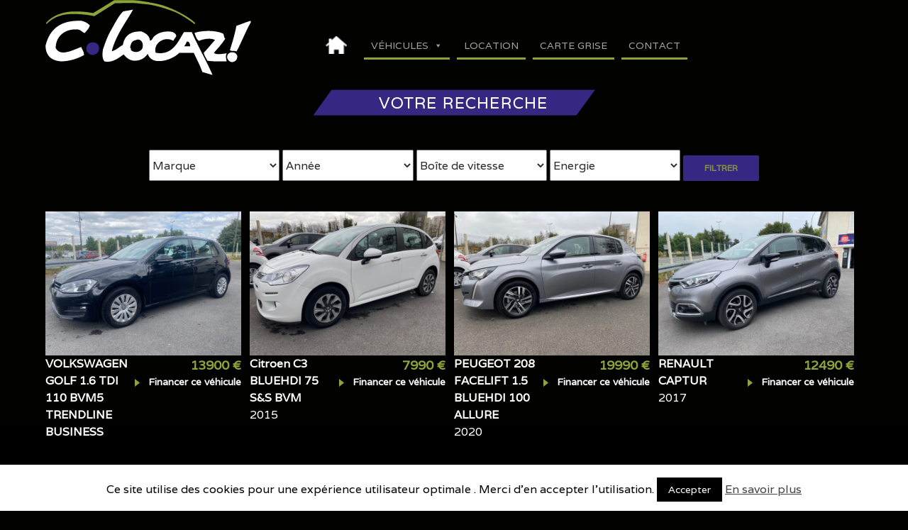

--- FILE ---
content_type: text/html; charset=UTF-8
request_url: http://c-locaz.com/category/occasions/
body_size: 8681
content:
<!DOCTYPE html>
<!--[if IE 7]>
<html class="ie ie7" lang="fr-FR">
<![endif]-->
<!--[if IE 8]>
<html class="ie ie8" lang="fr-FR">
<![endif]-->
<!--[if !(IE 7) & !(IE 8)]><!-->
<html lang="fr-FR">
<!--<![endif]-->
<head>
	<meta charset="UTF-8">
	<meta name="viewport" content="width=device-width">
	<title>Occasions Archives - C.LOCAZ !</title>
	<link rel="profile" href="http://gmpg.org/xfn/11">
	<link rel="pingback" href="">
	<!--[if lt IE 9]>
	<script src="http://c-locaz.com/wp-content/themes/clocaz/js/html5.js"></script>
	<![endif]-->
	<link href='https://fonts.googleapis.com/css?family=Varela&subset=latin,latin-ext' rel='stylesheet' type='text/css'>
	<meta name='robots' content='max-image-preview:large' />

<!-- This site is optimized with the Yoast SEO plugin v12.4 - https://yoast.com/wordpress/plugins/seo/ -->
<meta name="robots" content="max-snippet:-1, max-image-preview:large, max-video-preview:-1"/>
<link rel="canonical" href="http://c-locaz.com/category/occasions/" />
<meta property="og:locale" content="fr_FR" />
<meta property="og:type" content="object" />
<meta property="og:title" content="Occasions Archives - C.LOCAZ !" />
<meta property="og:url" content="http://c-locaz.com/category/occasions/" />
<meta property="og:site_name" content="C.LOCAZ !" />
<meta name="twitter:card" content="summary" />
<meta name="twitter:title" content="Occasions Archives - C.LOCAZ !" />
<script type='application/ld+json' class='yoast-schema-graph yoast-schema-graph--main'>{"@context":"https://schema.org","@graph":[{"@type":"WebSite","@id":"http://c-locaz.com/#website","url":"http://c-locaz.com/","name":"C.LOCAZ !","potentialAction":{"@type":"SearchAction","target":"http://c-locaz.com/?s={search_term_string}","query-input":"required name=search_term_string"}},{"@type":"CollectionPage","@id":"http://c-locaz.com/category/occasions/#webpage","url":"http://c-locaz.com/category/occasions/","inLanguage":"fr-FR","name":"Occasions Archives - C.LOCAZ !","isPartOf":{"@id":"http://c-locaz.com/#website"}}]}</script>
<!-- / Yoast SEO plugin. -->

<link rel='dns-prefetch' href='//fonts.googleapis.com' />
<link rel='dns-prefetch' href='//s.w.org' />
		<script type="text/javascript">
			window._wpemojiSettings = {"baseUrl":"https:\/\/s.w.org\/images\/core\/emoji\/13.0.1\/72x72\/","ext":".png","svgUrl":"https:\/\/s.w.org\/images\/core\/emoji\/13.0.1\/svg\/","svgExt":".svg","source":{"concatemoji":"http:\/\/c-locaz.com\/wp-includes\/js\/wp-emoji-release.min.js?ver=5.7"}};
			!function(e,a,t){var n,r,o,i=a.createElement("canvas"),p=i.getContext&&i.getContext("2d");function s(e,t){var a=String.fromCharCode;p.clearRect(0,0,i.width,i.height),p.fillText(a.apply(this,e),0,0);e=i.toDataURL();return p.clearRect(0,0,i.width,i.height),p.fillText(a.apply(this,t),0,0),e===i.toDataURL()}function c(e){var t=a.createElement("script");t.src=e,t.defer=t.type="text/javascript",a.getElementsByTagName("head")[0].appendChild(t)}for(o=Array("flag","emoji"),t.supports={everything:!0,everythingExceptFlag:!0},r=0;r<o.length;r++)t.supports[o[r]]=function(e){if(!p||!p.fillText)return!1;switch(p.textBaseline="top",p.font="600 32px Arial",e){case"flag":return s([127987,65039,8205,9895,65039],[127987,65039,8203,9895,65039])?!1:!s([55356,56826,55356,56819],[55356,56826,8203,55356,56819])&&!s([55356,57332,56128,56423,56128,56418,56128,56421,56128,56430,56128,56423,56128,56447],[55356,57332,8203,56128,56423,8203,56128,56418,8203,56128,56421,8203,56128,56430,8203,56128,56423,8203,56128,56447]);case"emoji":return!s([55357,56424,8205,55356,57212],[55357,56424,8203,55356,57212])}return!1}(o[r]),t.supports.everything=t.supports.everything&&t.supports[o[r]],"flag"!==o[r]&&(t.supports.everythingExceptFlag=t.supports.everythingExceptFlag&&t.supports[o[r]]);t.supports.everythingExceptFlag=t.supports.everythingExceptFlag&&!t.supports.flag,t.DOMReady=!1,t.readyCallback=function(){t.DOMReady=!0},t.supports.everything||(n=function(){t.readyCallback()},a.addEventListener?(a.addEventListener("DOMContentLoaded",n,!1),e.addEventListener("load",n,!1)):(e.attachEvent("onload",n),a.attachEvent("onreadystatechange",function(){"complete"===a.readyState&&t.readyCallback()})),(n=t.source||{}).concatemoji?c(n.concatemoji):n.wpemoji&&n.twemoji&&(c(n.twemoji),c(n.wpemoji)))}(window,document,window._wpemojiSettings);
		</script>
		<style type="text/css">
img.wp-smiley,
img.emoji {
	display: inline !important;
	border: none !important;
	box-shadow: none !important;
	height: 1em !important;
	width: 1em !important;
	margin: 0 .07em !important;
	vertical-align: -0.1em !important;
	background: none !important;
	padding: 0 !important;
}
</style>
	<link rel='stylesheet' id='wp-block-library-css'  href='http://c-locaz.com/wp-includes/css/dist/block-library/style.min.css?ver=5.7' type='text/css' media='all' />
<link rel='stylesheet' id='cookie-law-info-css'  href='http://c-locaz.com/wp-content/plugins/cookie-law-info/public/css/cookie-law-info-public.css?ver=1.8.8' type='text/css' media='all' />
<link rel='stylesheet' id='cookie-law-info-gdpr-css'  href='http://c-locaz.com/wp-content/plugins/cookie-law-info/public/css/cookie-law-info-gdpr.css?ver=1.8.8' type='text/css' media='all' />
<link rel='stylesheet' id='megamenu-css'  href='http://c-locaz.com/wp-content/uploads/maxmegamenu/style.css?ver=ef7198' type='text/css' media='all' />
<link rel='stylesheet' id='dashicons-css'  href='http://c-locaz.com/wp-includes/css/dashicons.min.css?ver=5.7' type='text/css' media='all' />
<link rel='stylesheet' id='twentyfourteen-lato-css'  href='https://fonts.googleapis.com/css?family=Lato%3A300%2C400%2C700%2C900%2C300italic%2C400italic%2C700italic&#038;subset=latin%2Clatin-ext' type='text/css' media='all' />
<link rel='stylesheet' id='genericons-css'  href='http://c-locaz.com/wp-content/themes/clocaz/genericons/genericons.css?ver=3.0.3' type='text/css' media='all' />
<link rel='stylesheet' id='twentyfourteen-style-css'  href='http://c-locaz.com/wp-content/themes/clocaz/style.css?ver=5.7' type='text/css' media='all' />
<!--[if lt IE 9]>
<link rel='stylesheet' id='twentyfourteen-ie-css'  href='http://c-locaz.com/wp-content/themes/clocaz/css/ie.css?ver=20131205' type='text/css' media='all' />
<![endif]-->
<script type='text/javascript' src='http://c-locaz.com/wp-includes/js/jquery/jquery.min.js?ver=3.5.1' id='jquery-core-js'></script>
<script type='text/javascript' src='http://c-locaz.com/wp-includes/js/jquery/jquery-migrate.min.js?ver=3.3.2' id='jquery-migrate-js'></script>
<script type='text/javascript' id='cookie-law-info-js-extra'>
/* <![CDATA[ */
var Cli_Data = {"nn_cookie_ids":[],"cookielist":[]};
var log_object = {"ajax_url":"http:\/\/c-locaz.com\/wp-admin\/admin-ajax.php"};
/* ]]> */
</script>
<script type='text/javascript' src='http://c-locaz.com/wp-content/plugins/cookie-law-info/public/js/cookie-law-info-public.js?ver=1.8.8' id='cookie-law-info-js'></script>
<link rel="https://api.w.org/" href="http://c-locaz.com/wp-json/" /><link rel="alternate" type="application/json" href="http://c-locaz.com/wp-json/wp/v2/categories/1" /><meta name="generator" content="WordPress 5.7" />
<style type="text/css">.recentcomments a{display:inline !important;padding:0 !important;margin:0 !important;}</style>		<style type="text/css" id="wp-custom-css">
			span#numberphone{
	margin-right:9%
}
img#nobmobile.alignnone.size-full.wp-image-45{
	margin-right:10px
}

@media screen and (max-width: 990px){
	span#numberphone,span#emailadd{font-size:60%!important;}
	p#mail{
		margin-left:-5%
	}
	span#numberphone{
		margin-left:10%;
	}
}		</style>
		<style type="text/css">/** Mega Menu CSS: fs **/</style>
		<!-- Global site tag (gtag.js) - Google Analytics -->
<script async src="https://www.googletagmanager.com/gtag/js?id=UA-152538610-1"></script>
<script>
  window.dataLayer = window.dataLayer || [];
  function gtag(){dataLayer.push(arguments);}
  gtag('js', new Date());

  gtag('config', 'UA-152538610-1');
</script>

</head>

<body>

<div id="headbze">
	<a href="/"><div id="logo"></div></a>
	
	<div id="nabvs">
	<a href="/"><img src="http://c-locaz.com/wp-content/themes/clocaz/images/home.png" class="home"></a>
	<div id="mega-menu-wrap-primary" class="mega-menu-wrap"><div class="mega-menu-toggle"><div class='mega-toggle-block mega-menu-toggle-block mega-toggle-block-right mega-toggle-block-1' id='mega-toggle-block-1'></div></div><ul id="mega-menu-primary" class="mega-menu max-mega-menu mega-menu-horizontal mega-no-js" data-event="hover_intent" data-effect="fade_up" data-effect-speed="200" data-effect-mobile="disabled" data-effect-speed-mobile="0" data-mobile-force-width="false" data-second-click="go" data-document-click="collapse" data-vertical-behaviour="standard" data-breakpoint="600" data-unbind="true" data-hover-intent-timeout="300" data-hover-intent-interval="100"><li class='mega-menu-item mega-menu-item-type-custom mega-menu-item-object-custom mega-current-menu-ancestor mega-current-menu-parent mega-menu-item-has-children mega-align-bottom-left mega-menu-flyout mega-menu-item-783' id='mega-menu-item-783'><a class="mega-menu-link" href="#" aria-haspopup="true" aria-expanded="false" tabindex="0">Véhicules<span class="mega-indicator"></span></a>
<ul class="mega-sub-menu">
<li class='mega-menu-item mega-menu-item-type-taxonomy mega-menu-item-object-category mega-current-menu-item mega-menu-item-785' id='mega-menu-item-785'><a class="mega-menu-link" href="http://c-locaz.com/category/occasions/">Occasions</a></li><li class='mega-menu-item mega-menu-item-type-post_type mega-menu-item-object-page mega-menu-item-3377' id='mega-menu-item-3377'><a class="mega-menu-link" href="http://c-locaz.com/vehicules-neufs/">Neufs</a></li></ul>
</li><li class='mega-menu-item mega-menu-item-type-taxonomy mega-menu-item-object-category mega-align-bottom-left mega-menu-flyout mega-menu-item-1981' id='mega-menu-item-1981'><a class="mega-menu-link" href="http://c-locaz.com/category/location/" tabindex="0">Location</a></li><li class='mega-menu-item mega-menu-item-type-post_type mega-menu-item-object-page mega-align-bottom-left mega-menu-flyout mega-menu-item-21' id='mega-menu-item-21'><a class="mega-menu-link" href="http://c-locaz.com/carte-grise/" tabindex="0">Carte Grise</a></li><li class='mega-menu-item mega-menu-item-type-post_type mega-menu-item-object-page mega-align-bottom-left mega-menu-flyout mega-menu-item-20' id='mega-menu-item-20'><a class="mega-menu-link" href="http://c-locaz.com/contact/" tabindex="0">Contact</a></li></ul></div>	</div>
</div>

				


<div id="contepa">

			
			<div id='searchblock'><img src='/wp-content/themes/clocaz/images/searchblo.png'>								<form name='filtresearch' id='filtresearch' action='http://c-locaz.com/category/occasions/?action=search' method='GET'>				<br /><br />				<select name="brd" class='champsgs'>
				<option value="0">Marque</option>
				<optgroup label="Marques Courantes">
					<option value="Audi">Audi</option><option value="Bmw">Bmw</option><option value="Citroen">Citroen</option><option value="Fiat">Fiat</option><option value="Ford">Ford</option><option value="Mercedes">Mercedes</option><option value="Opel">Opel</option><option value="Peugeot">Peugeot</option><option value="Renault">Renault</option><option value="Volkswagen">Volkswagen</option>
				</optgroup>

				<optgroup label="Autres Marques">
					<option value="Abarth">Abarth</option><option value="Aleko">Aleko</option><option value="Alfa Romeo">Alfa Romeo</option><option value="Alpina">Alpina</option><option value="Aro">Aro</option><option value="Artega">Artega</option><option value="Aston Martin">Aston Martin</option><option value="Autobianchi">Autobianchi</option><option value="Auverland">Auverland</option><option value="Bentley">Bentley</option><option value="Bertone">Bertone</option><option value="Bluecar Groupe Bollore">Bluecar Groupe Bollore</option><option value="Buick">Buick</option><option value="Cadillac">Cadillac</option><option value="Chevrolet">Chevrolet</option><option value="Chrysler">Chrysler</option><option value="Corvette">Corvette</option><option value="Dacia">Dacia</option><option value="Daewoo">Daewoo</option><option value="Daihatsu">Daihatsu</option><option value="Dangel">Dangel</option><option value="De La Chapelle">De La Chapelle</option><option value="Dodge">Dodge</option><option value="Donkervoort">Donkervoort</option><option value="Ds">Ds</option><option value="Ferrari">Ferrari</option><option value="Fisker">Fisker</option><option value="Gme">Gme</option><option value="Honda">Honda</option><option value="Hummer">Hummer</option><option value="Hyundai">Hyundai</option><option value="Infiniti">Infiniti</option><option value="Isuzu">Isuzu</option><option value="Iveco">Iveco</option><option value="Jaguar">Jaguar</option><option value="Jeep">Jeep</option><option value="Kia">Kia</option><option value="Lada">Lada</option><option value="Lamborghini">Lamborghini</option><option value="Lancia">Lancia</option><option value="Land Rover">Land Rover</option><option value="Lexus">Lexus</option><option value="Lotus">Lotus</option><option value="Mahindra">Mahindra</option><option value="Maruti">Maruti</option><option value="Maserati">Maserati</option><option value="Mastretta">Mastretta</option><option value="Maybach">Maybach</option><option value="Mazda">Mazda</option><option value="Mclaren">Mclaren</option><option value="Mega">Mega</option><option value="Mg">Mg</option><option value="Mia">Mia</option><option value="Mini">Mini</option><option value="Mitsubishi">Mitsubishi</option><option value="Morgan">Morgan</option><option value="Nissan">Nissan</option><option value="Pgo">Pgo</option><option value="Piaggio">Piaggio</option><option value="Polski/fso">Polski/fso</option><option value="Pontiac">Pontiac</option><option value="Porsche">Porsche</option><option value="Proton">Proton</option><option value="Rolls-royce">Rolls-royce</option><option value="Rover">Rover</option><option value="Saab">Saab</option><option value="Santana">Santana</option><option value="Seat">Seat</option><option value="Shuanghuan">Shuanghuan</option><option value="Skoda">Skoda</option><option value="Smart">Smart</option><option value="Ssangyong">Ssangyong</option><option value="Subaru">Subaru</option><option value="Suzuki">Suzuki</option><option value="Talbot">Talbot</option><option value="Tavria">Tavria</option><option value="Tesla">Tesla</option><option value="Toyota">Toyota</option><option value="Tvr">Tvr</option><option value="Venturi">Venturi</option><option value="Volvo">Volvo</option><option value="Autres">Autres</option>
				</optgroup>
				</select>
				
				<select name="annee" class='champsgs'>
					<option value="0">Année</option>
					<option value='1990'>1990</option>DATE2026I1991<option value='1991'>1991</option>DATE2026I1992<option value='1992'>1992</option>DATE2026I1993<option value='1993'>1993</option>DATE2026I1994<option value='1994'>1994</option>DATE2026I1995<option value='1995'>1995</option>DATE2026I1996<option value='1996'>1996</option>DATE2026I1997<option value='1997'>1997</option>DATE2026I1998<option value='1998'>1998</option>DATE2026I1999<option value='1999'>1999</option>DATE2026I2000<option value='2000'>2000</option>DATE2026I2001<option value='2001'>2001</option>DATE2026I2002<option value='2002'>2002</option>DATE2026I2003<option value='2003'>2003</option>DATE2026I2004<option value='2004'>2004</option>DATE2026I2005<option value='2005'>2005</option>DATE2026I2006<option value='2006'>2006</option>DATE2026I2007<option value='2007'>2007</option>DATE2026I2008<option value='2008'>2008</option>DATE2026I2009<option value='2009'>2009</option>DATE2026I2010<option value='2010'>2010</option>DATE2026I2011<option value='2011'>2011</option>DATE2026I2012<option value='2012'>2012</option>DATE2026I2013<option value='2013'>2013</option>DATE2026I2014<option value='2014'>2014</option>DATE2026I2015<option value='2015'>2015</option>DATE2026I2016<option value='2016'>2016</option>DATE2026I2017<option value='2017'>2017</option>DATE2026I2018<option value='2018'>2018</option>DATE2026I2019<option value='2019'>2019</option>DATE2026I2020<option value='2020'>2020</option>DATE2026I2021<option value='2021'>2021</option>DATE2026I2022<option value='2022'>2022</option>DATE2026I2023<option value='2023'>2023</option>DATE2026I2024<option value='2024'>2024</option>DATE2026I2025<option value='2025'>2025</option>DATE2026I2026<option value='2026'>2026</option>DATE2026I2027				</select>
				
				<select name="gb" class='champsgs'>
                    <option value="0">Boîte de vitesse</option>
                    <option value="Manuelle">Manuelle</option>
                    <option value="Automatique">Automatique</option>
                </select>
				<select name="fu"  class='champsgs'>
                    <option value="0">Energie</option>
                    <option value="Essence" >
                        Essence
                    </option>
                    <option value="Diesel">
                        Diesel
                    </option>
                    <option value="GPL">
                        GPL
                    </option>
                    <option value="Electrique">
                        Electrique
                    </option>
                    <option value="Autre">
                        Autre
                    </option>
                    
                </select>
				<input type="hidden" id="search" name="search" value="1">
				<input type='submit' class='submifilter' value='FILTRER' >				</form>			</div>
			<div id='bdcs'><div class='imgprod'><a href='http://c-locaz.com/2022/07/26/volkswagen-golf-1-6-tdi-110-bvm5-trendline-business/'><img width="600" height="450" src="http://c-locaz.com/wp-content/uploads/2022/07/IMG_8584.jpg" class="attachment-full size-full wp-post-image" alt="" loading="lazy" srcset="http://c-locaz.com/wp-content/uploads/2022/07/IMG_8584.jpg 600w, http://c-locaz.com/wp-content/uploads/2022/07/IMG_8584-300x225.jpg 300w, http://c-locaz.com/wp-content/uploads/2022/07/IMG_8584-768x576.jpg 768w, http://c-locaz.com/wp-content/uploads/2022/07/IMG_8584-1024x768.jpg 1024w" sizes="(max-width: 600px) 100vw, 600px" /></a></div><div id='leftinfosbdcs'><strong>VOLKSWAGEN GOLF 1.6 TDI 110 BVM5 TRENDLINE BUSINESS</strong><br /></div><div id='rightinfosbdcs'><span id='colorprice'>13900 &euro;</span><br /><img src='/wp-content/themes/clocaz/images/fleche.png'>&nbsp;&nbsp;&nbsp;<a href='/financement/?vc=VOLKSWAGEN GOLF 1.6 TDI 110 BVM5 TRENDLINE BUSINESS&id=3361'>Financer ce véhicule</a></div></div><div id='bdcs'><div class='imgprod'><a href='http://c-locaz.com/2022/02/24/citroen-c3-bluehdi-75-ss-bvm/'><img width="600" height="450" src="http://c-locaz.com/wp-content/uploads/2022/02/IMG_7214.jpg" class="attachment-full size-full wp-post-image" alt="" loading="lazy" srcset="http://c-locaz.com/wp-content/uploads/2022/02/IMG_7214.jpg 600w, http://c-locaz.com/wp-content/uploads/2022/02/IMG_7214-300x225.jpg 300w, http://c-locaz.com/wp-content/uploads/2022/02/IMG_7214-768x576.jpg 768w, http://c-locaz.com/wp-content/uploads/2022/02/IMG_7214-1024x768.jpg 1024w" sizes="(max-width: 600px) 100vw, 600px" /></a></div><div id='leftinfosbdcs'><strong>Citroen C3 BLUEHDI 75 S&#038;S BVM</strong><br />2015</div><div id='rightinfosbdcs'><span id='colorprice'>7990 &euro;</span><br /><img src='/wp-content/themes/clocaz/images/fleche.png'>&nbsp;&nbsp;&nbsp;<a href='/financement/?vc=Citroen C3 BLUEHDI 75 S&#038;S BVM&id=3278'>Financer ce véhicule</a></div></div><div id='bdcs'><div class='imgprod'><a href='http://c-locaz.com/2022/02/18/peugeot-208-facelift-1-5-bluehdi-100-allure/'><img width="600" height="450" src="http://c-locaz.com/wp-content/uploads/2022/02/IMG_7084.jpg" class="attachment-full size-full wp-post-image" alt="" loading="lazy" srcset="http://c-locaz.com/wp-content/uploads/2022/02/IMG_7084.jpg 600w, http://c-locaz.com/wp-content/uploads/2022/02/IMG_7084-300x225.jpg 300w, http://c-locaz.com/wp-content/uploads/2022/02/IMG_7084-768x576.jpg 768w, http://c-locaz.com/wp-content/uploads/2022/02/IMG_7084-1024x768.jpg 1024w" sizes="(max-width: 600px) 100vw, 600px" /></a></div><div id='leftinfosbdcs'><strong>PEUGEOT 208 FACELIFT 1.5 BLUEHDI 100 ALLURE</strong><br />2020</div><div id='rightinfosbdcs'><span id='colorprice'>19990 &euro;</span><br /><img src='/wp-content/themes/clocaz/images/fleche.png'>&nbsp;&nbsp;&nbsp;<a href='/financement/?vc=PEUGEOT 208 FACELIFT 1.5 BLUEHDI 100 ALLURE&id=3271'>Financer ce véhicule</a></div></div><div id='bdcs'><div class='imgprod'><a href='http://c-locaz.com/2022/02/05/renault-captur/'><img width="600" height="450" src="http://c-locaz.com/wp-content/uploads/2022/02/IMG_8538.jpg" class="attachment-full size-full wp-post-image" alt="" loading="lazy" srcset="http://c-locaz.com/wp-content/uploads/2022/02/IMG_8538.jpg 600w, http://c-locaz.com/wp-content/uploads/2022/02/IMG_8538-300x225.jpg 300w, http://c-locaz.com/wp-content/uploads/2022/02/IMG_8538-768x576.jpg 768w, http://c-locaz.com/wp-content/uploads/2022/02/IMG_8538-1024x768.jpg 1024w" sizes="(max-width: 600px) 100vw, 600px" /></a></div><div id='leftinfosbdcs'><strong>RENAULT CAPTUR</strong><br />2017</div><div id='rightinfosbdcs'><span id='colorprice'>12490 &euro;</span><br /><img src='/wp-content/themes/clocaz/images/fleche.png'>&nbsp;&nbsp;&nbsp;<a href='/financement/?vc=RENAULT CAPTUR&id=3255'>Financer ce véhicule</a></div></div>			<br /><br /><br /><br />
</div>

<div id="footerv">
	<div id="colsm4" class="firstblock">
	<div>
	<img loading="lazy" alt="logo" class="alignnone size-full wp-image-32" height="" src="http://c-locaz.com/wp-content/uploads/2016/06/logo.png" style="" title="" width="150" />
</div>
<div>
	<a href="http://c-locaz.com/category/vehicules/">V&eacute;hicules</a>
</div>
<div>
	<a href="http://c-locaz.com/vendre-un-vehicule/">L</a><a href="https://c-locaz.com/category/location/">ocation</a>
</div>
<div>
	<a href="http://c-locaz.com/financement/">Financement</a>
</div>
<div>
	<a href="http://c-locaz.com/contact/">Contact</a>
</div>
<div>
	&nbsp;
</div>
<div>
	&nbsp;
</div>
	</div>
	<div id="colsm4">
	<div style="text-align: center;">
	<img loading="lazy" alt="itineraire" class="alignnone size-medium wp-image-35 impapat" height="181" src="http://c-locaz.com/wp-content/uploads/2016/06/itineraire-300x181.jpg" style="" title="" width="300" srcset="http://c-locaz.com/wp-content/uploads/2016/06/itineraire-300x181.jpg 300w, http://c-locaz.com/wp-content/uploads/2016/06/itineraire.jpg 411w" sizes="(max-width: 300px) 100vw, 300px" />
</div>
<div style="text-align: center;">
	&nbsp;
</div>
<div>
	<img loading="lazy" alt="map" class="alignnone size-full wp-image-36" height="40" id="nobmobile" src="http://c-locaz.com/wp-content/uploads/2016/06/map.png" style="float:left;margin-right:10px;" title="" width="26" /><strong><span style="line-height: 1.6;">10, all&eacute;e du ch&acirc;teau Milan&nbsp;</span></strong>
</div>
<div>
	<span style="color:#8da438;"><strong>80000 AMIENS</strong></span>
</div>
	</div>
	<div id="colsm4" class="mob">
	<div style="text-align: center;">
	<img loading="lazy" alt="horaire" class="alignnone size-full wp-image-40" height="25" id="nobmobile" src="http://c-locaz.com/wp-content/uploads/2016/06/horaire.png" style="margin-right: 10px;" title="" width="" />&nbsp;<span style="font-size:20px;"><strong>HORAIRES </strong></span>
</div>
<div>
	&nbsp;
</div>
<div style="text-align: center;">
	<span style="font-size:14px;">Lundi 14h / 18h00</span>
</div>
<div style="text-align: center;">
	<span style="font-size:14px;">Mardi au Samedi </span>
</div>
<div style="text-align: center;">
	<span style="font-size:14px;">9h30 / 12h30 &#8211; 14h / 18h00</span>
</div>
	</div>
	<div id="colsm4" class="mob lastblock">
	<div id="blocphone" style="text-align: center;">
	<img loading="lazy" alt="telephone" class="alignnone size-full wp-image-45" height="38" id="nobmobile" src="http://c-locaz.com/wp-content/uploads/2016/06/telephone.png" title="" width="38" /><span id="numberphone" style="font-size:14px;"><strong>&nbsp; &nbsp;03 22 52 51 27 </strong></span>
</div>
<div style="text-align: center;">
	<span style="font-size:14px;"><strong>&nbsp;&nbsp; </strong></span>
</div>
<div style="text-align: center;">
	&nbsp;
</div>
<p id="mail" style="text-align: center;">
	<strong>&nbsp;</strong><img loading="lazy" alt="mail" class="alignnone size-full wp-image-46" height="39" id="nobmobile" src="http://c-locaz.com/wp-content/uploads/2016/06/mail.png" width="34" />&nbsp;&nbsp; &nbsp;<span id="emailadd" style="font-size:14px;"> <strong>c.locaz@orange.fr</strong></span></p>
	</div>
	<br /><br />
	<div class="footcr">
		<a href="/mentions-legales/">Mentions Légales</a> | Site réalisé par le département <a href="http://www.crossemedia.fr" target="_blank">Crossemedia</a> du groupe Morault.
	</div>
</div>

<!--googleoff: all--><div id="cookie-law-info-bar"><span>Ce site utilise des cookies pour une expérience utilisateur optimale . Merci d'en accepter l'utilisation. <a role='button' tabindex='0' data-cli_action="accept" id="cookie_action_close_header"  class="medium cli-plugin-button cli-plugin-main-button cookie_action_close_header cli_action_button" style="display:inline-block; ">Accepter</a> <a href='http://c-locaz.com/politique-de-confidentialite/' id="CONSTANT_OPEN_URL" target="_blank"  class="cli-plugin-main-link"  style="display:inline-block;" >En savoir plus</a></span></div><div id="cookie-law-info-again" style="display:none;"><span id="cookie_hdr_showagain">Politique de confidentialité</span></div><div class="cli-modal" id="cliSettingsPopup" tabindex="-1" role="dialog" aria-labelledby="cliSettingsPopup" aria-hidden="true">
  <div class="cli-modal-dialog" role="document">
    <div class="cli-modal-content cli-bar-popup">
      <button type="button" class="cli-modal-close" id="cliModalClose">
        <svg class="" viewBox="0 0 24 24"><path d="M19 6.41l-1.41-1.41-5.59 5.59-5.59-5.59-1.41 1.41 5.59 5.59-5.59 5.59 1.41 1.41 5.59-5.59 5.59 5.59 1.41-1.41-5.59-5.59z"></path><path d="M0 0h24v24h-24z" fill="none"></path></svg>
        <span class="wt-cli-sr-only">Fermer</span>
      </button>
      <div class="cli-modal-body">
        <div class="cli-container-fluid cli-tab-container">
    <div class="cli-row">
        <div class="cli-col-12 cli-align-items-stretch cli-px-0">
            <div class="cli-privacy-overview">
                                                   
                <div class="cli-privacy-content">
                    <div class="cli-privacy-content-text"></div>
                </div>
                <a class="cli-privacy-readmore" data-readmore-text="Afficher plus" data-readless-text="Afficher moins"></a>            </div>
        </div>  
        <div class="cli-col-12 cli-align-items-stretch cli-px-0 cli-tab-section-container">
              
                            <div class="cli-tab-section">
                    <div class="cli-tab-header">
                        <a role="button" tabindex="0" class="cli-nav-link cli-settings-mobile" data-target="necessary" data-toggle="cli-toggle-tab" >
                            Nécessaire 
                        </a>
                    
                    <span class="cli-necessary-caption">Toujours activé</span>                     </div>
                    <div class="cli-tab-content">
                        <div class="cli-tab-pane cli-fade" data-id="necessary">
                            <p></p>
                        </div>
                    </div>
                </div>
              
                       
        </div>
    </div> 
</div> 
      </div>
    </div>
  </div>
</div>
<div class="cli-modal-backdrop cli-fade cli-settings-overlay"></div>
<div class="cli-modal-backdrop cli-fade cli-popupbar-overlay"></div>
<script type="text/javascript">
  /* <![CDATA[ */
  cli_cookiebar_settings='{"animate_speed_hide":"500","animate_speed_show":"500","background":"#FFF","border":"#b1a6a6c2","border_on":false,"button_1_button_colour":"#000","button_1_button_hover":"#000000","button_1_link_colour":"#fff","button_1_as_button":true,"button_1_new_win":false,"button_2_button_colour":"#333","button_2_button_hover":"#292929","button_2_link_colour":"#444","button_2_as_button":false,"button_2_hidebar":false,"button_3_button_colour":"#000","button_3_button_hover":"#000000","button_3_link_colour":"#fff","button_3_as_button":true,"button_3_new_win":false,"button_4_button_colour":"#000","button_4_button_hover":"#000000","button_4_link_colour":"#fff","button_4_as_button":true,"font_family":"inherit","header_fix":false,"notify_animate_hide":true,"notify_animate_show":false,"notify_div_id":"#cookie-law-info-bar","notify_position_horizontal":"right","notify_position_vertical":"bottom","scroll_close":false,"scroll_close_reload":false,"accept_close_reload":false,"reject_close_reload":false,"showagain_tab":false,"showagain_background":"#fff","showagain_border":"#000","showagain_div_id":"#cookie-law-info-again","showagain_x_position":"100px","text":"#000","show_once_yn":false,"show_once":"10000","logging_on":false,"as_popup":false,"popup_overlay":true,"bar_heading_text":"","cookie_bar_as":"banner","popup_showagain_position":"bottom-right","widget_position":"left"}';
  /* ]]> */
</script>
<!--googleon: all--><script type='text/javascript' src='http://c-locaz.com/wp-content/themes/clocaz/js/functions.js?ver=20150315' id='twentyfourteen-script-js'></script>
<script type='text/javascript' src='http://c-locaz.com/wp-includes/js/hoverIntent.min.js?ver=1.8.1' id='hoverIntent-js'></script>
<script type='text/javascript' id='megamenu-js-extra'>
/* <![CDATA[ */
var megamenu = {"timeout":"300","interval":"100"};
/* ]]> */
</script>
<script type='text/javascript' src='http://c-locaz.com/wp-content/plugins/megamenu/js/maxmegamenu.js?ver=2.8' id='megamenu-js'></script>
<script type='text/javascript' src='http://c-locaz.com/wp-includes/js/wp-embed.min.js?ver=5.7' id='wp-embed-js'></script>
	<script type="text/javascript">
        jQuery(document).ready(function ($) {
            //$( document ).ajaxStart(function() {
            //});

			
            for (var i = 0; i < document.forms.length; ++i) {
                var form = document.forms[i];
				if ($(form).attr("method") != "get") { $(form).append('<input type="hidden" name="ShHwCrYqtx" value="mlUrcDV65W" />'); }
if ($(form).attr("method") != "get") { $(form).append('<input type="hidden" name="dogDkYFO-W" value=".ZzEDhX6xN" />'); }
            }

			
            $(document).on('submit', 'form', function () {
				if ($(this).attr("method") != "get") { $(this).append('<input type="hidden" name="ShHwCrYqtx" value="mlUrcDV65W" />'); }
if ($(this).attr("method") != "get") { $(this).append('<input type="hidden" name="dogDkYFO-W" value=".ZzEDhX6xN" />'); }
                return true;
            });

			
            jQuery.ajaxSetup({
                beforeSend: function (e, data) {

                    //console.log(Object.getOwnPropertyNames(data).sort());
                    //console.log(data.type);

                    if (data.type !== 'POST') return;

                    if (typeof data.data === 'object' && data.data !== null) {
						data.data.append("ShHwCrYqtx", "mlUrcDV65W");
data.data.append("dogDkYFO-W", ".ZzEDhX6xN");
                    }
                    else {
                        data.data =  data.data + '&ShHwCrYqtx=mlUrcDV65W&dogDkYFO-W=.ZzEDhX6xN';
                    }
                }
            });

        });
	</script>
	
<script>
  (function(i,s,o,g,r,a,m){i['GoogleAnalyticsObject']=r;i[r]=i[r]||function(){
  (i[r].q=i[r].q||[]).push(arguments)},i[r].l=1*new Date();a=s.createElement(o),
  m=s.getElementsByTagName(o)[0];a.async=1;a.src=g;m.parentNode.insertBefore(a,m)
  })(window,document,'script','https://www.google-analytics.com/analytics.js','ga');

  ga('create', 'UA-9002985-78', 'auto');
  ga('send', 'pageview');

</script>

</body>
</html>
